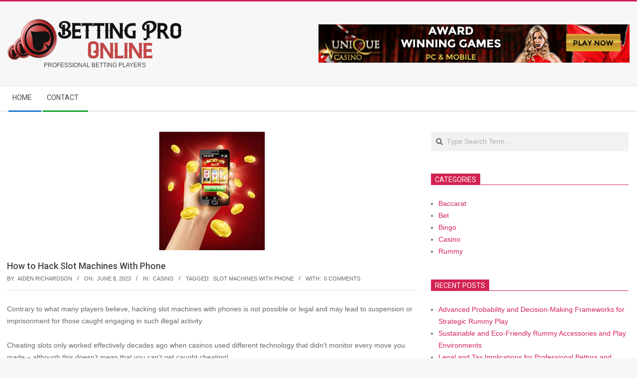

--- FILE ---
content_type: text/html; charset=UTF-8
request_url: https://bettingproonline.com/how-to-hack-slot-machines-with-phone/
body_size: 15334
content:
<!DOCTYPE html>
<html lang="en-US" class="no-js">

<head>
<meta charset="UTF-8" />
<meta name='robots' content='index, follow, max-image-preview:large, max-snippet:-1, max-video-preview:-1' />
	<style>img:is([sizes="auto" i], [sizes^="auto," i]) { contain-intrinsic-size: 3000px 1500px }</style>
	<meta name="viewport" content="width=device-width, initial-scale=1" />
<meta name="generator" content="Magazine Hoot 1.9.20" />

	<!-- This site is optimized with the Yoast SEO plugin v26.6 - https://yoast.com/wordpress/plugins/seo/ -->
	<title>How to Hack Slot Machines With Phone - Betting Pro Online</title>
	<link rel="canonical" href="https://bettingproonline.com/how-to-hack-slot-machines-with-phone/" />
	<meta property="og:locale" content="en_US" />
	<meta property="og:type" content="article" />
	<meta property="og:title" content="How to Hack Slot Machines With Phone - Betting Pro Online" />
	<meta property="og:description" content="Contrary to what many players believe, hacking slot machines with phones is not possible or legal and may lead to suspension or imprisonment for those caught engaging in such illegal activity. Cheating slots only worked effectively decades ago when casinos used different technology that didn&#8217;t monitor every move you madeRead More &rarr;" />
	<meta property="og:url" content="https://bettingproonline.com/how-to-hack-slot-machines-with-phone/" />
	<meta property="og:site_name" content="Betting Pro Online" />
	<meta property="article:published_time" content="2023-06-08T07:43:36+00:00" />
	<meta property="og:image" content="https://bettingproonline.com/wp-content/uploads/2023/05/Slot-Machines-With-Phone.jpg" />
	<meta property="og:image:width" content="212" />
	<meta property="og:image:height" content="238" />
	<meta property="og:image:type" content="image/jpeg" />
	<meta name="author" content="Aiden Richardson" />
	<meta name="twitter:card" content="summary_large_image" />
	<meta name="twitter:label1" content="Written by" />
	<meta name="twitter:data1" content="Aiden Richardson" />
	<meta name="twitter:label2" content="Est. reading time" />
	<meta name="twitter:data2" content="3 minutes" />
	<script type="application/ld+json" class="yoast-schema-graph">{"@context":"https://schema.org","@graph":[{"@type":"Article","@id":"https://bettingproonline.com/how-to-hack-slot-machines-with-phone/#article","isPartOf":{"@id":"https://bettingproonline.com/how-to-hack-slot-machines-with-phone/"},"author":{"name":"Aiden Richardson","@id":"https://bettingproonline.com/#/schema/person/17019fee11fb73bf1b4ccab262bef6c4"},"headline":"How to Hack Slot Machines With Phone","datePublished":"2023-06-08T07:43:36+00:00","mainEntityOfPage":{"@id":"https://bettingproonline.com/how-to-hack-slot-machines-with-phone/"},"wordCount":700,"commentCount":0,"publisher":{"@id":"https://bettingproonline.com/#organization"},"image":{"@id":"https://bettingproonline.com/how-to-hack-slot-machines-with-phone/#primaryimage"},"thumbnailUrl":"https://bettingproonline.com/wp-content/uploads/2023/05/Slot-Machines-With-Phone.jpg","keywords":["Slot Machines With Phone"],"articleSection":["Casino"],"inLanguage":"en-US","potentialAction":[{"@type":"CommentAction","name":"Comment","target":["https://bettingproonline.com/how-to-hack-slot-machines-with-phone/#respond"]}]},{"@type":"WebPage","@id":"https://bettingproonline.com/how-to-hack-slot-machines-with-phone/","url":"https://bettingproonline.com/how-to-hack-slot-machines-with-phone/","name":"How to Hack Slot Machines With Phone - Betting Pro Online","isPartOf":{"@id":"https://bettingproonline.com/#website"},"primaryImageOfPage":{"@id":"https://bettingproonline.com/how-to-hack-slot-machines-with-phone/#primaryimage"},"image":{"@id":"https://bettingproonline.com/how-to-hack-slot-machines-with-phone/#primaryimage"},"thumbnailUrl":"https://bettingproonline.com/wp-content/uploads/2023/05/Slot-Machines-With-Phone.jpg","datePublished":"2023-06-08T07:43:36+00:00","breadcrumb":{"@id":"https://bettingproonline.com/how-to-hack-slot-machines-with-phone/#breadcrumb"},"inLanguage":"en-US","potentialAction":[{"@type":"ReadAction","target":["https://bettingproonline.com/how-to-hack-slot-machines-with-phone/"]}]},{"@type":"ImageObject","inLanguage":"en-US","@id":"https://bettingproonline.com/how-to-hack-slot-machines-with-phone/#primaryimage","url":"https://bettingproonline.com/wp-content/uploads/2023/05/Slot-Machines-With-Phone.jpg","contentUrl":"https://bettingproonline.com/wp-content/uploads/2023/05/Slot-Machines-With-Phone.jpg","width":212,"height":238},{"@type":"BreadcrumbList","@id":"https://bettingproonline.com/how-to-hack-slot-machines-with-phone/#breadcrumb","itemListElement":[{"@type":"ListItem","position":1,"name":"Home","item":"https://bettingproonline.com/"},{"@type":"ListItem","position":2,"name":"How to Hack Slot Machines With Phone"}]},{"@type":"WebSite","@id":"https://bettingproonline.com/#website","url":"https://bettingproonline.com/","name":"Betting Pro Online","description":"Professional Betting Players","publisher":{"@id":"https://bettingproonline.com/#organization"},"potentialAction":[{"@type":"SearchAction","target":{"@type":"EntryPoint","urlTemplate":"https://bettingproonline.com/?s={search_term_string}"},"query-input":{"@type":"PropertyValueSpecification","valueRequired":true,"valueName":"search_term_string"}}],"inLanguage":"en-US"},{"@type":"Organization","@id":"https://bettingproonline.com/#organization","name":"Betting Pro Online","url":"https://bettingproonline.com/","logo":{"@type":"ImageObject","inLanguage":"en-US","@id":"https://bettingproonline.com/#/schema/logo/image/","url":"https://bettingproonline.com/wp-content/uploads/2021/11/betting-pro-online-logo-1.png","contentUrl":"https://bettingproonline.com/wp-content/uploads/2021/11/betting-pro-online-logo-1.png","width":350,"height":82,"caption":"Betting Pro Online"},"image":{"@id":"https://bettingproonline.com/#/schema/logo/image/"}},{"@type":"Person","@id":"https://bettingproonline.com/#/schema/person/17019fee11fb73bf1b4ccab262bef6c4","name":"Aiden Richardson","image":{"@type":"ImageObject","inLanguage":"en-US","@id":"https://bettingproonline.com/#/schema/person/image/","url":"https://secure.gravatar.com/avatar/2a7aa7eaf7f637fee19dc183c11e75449208583924594075224862c0dde02245?s=96&d=mm&r=g","contentUrl":"https://secure.gravatar.com/avatar/2a7aa7eaf7f637fee19dc183c11e75449208583924594075224862c0dde02245?s=96&d=mm&r=g","caption":"Aiden Richardson"},"sameAs":["https://bettingproonline.com"],"url":"https://bettingproonline.com/author/1/"}]}</script>
	<!-- / Yoast SEO plugin. -->


<link rel='dns-prefetch' href='//fonts.googleapis.com' />
<link rel="alternate" type="application/rss+xml" title="Betting Pro Online &raquo; Feed" href="https://bettingproonline.com/feed/" />
<link rel="alternate" type="application/rss+xml" title="Betting Pro Online &raquo; Comments Feed" href="https://bettingproonline.com/comments/feed/" />
<link rel="alternate" type="application/rss+xml" title="Betting Pro Online &raquo; How to Hack Slot Machines With Phone Comments Feed" href="https://bettingproonline.com/how-to-hack-slot-machines-with-phone/feed/" />
<link rel="pingback" href="https://bettingproonline.com/xmlrpc.php" />
<link rel="profile" href="https://gmpg.org/xfn/11" />
<link rel="preload" href="https://bettingproonline.com/wp-content/themes/magazine-hoot/hybrid/extend/css/webfonts/fa-solid-900.woff2" as="font" crossorigin="anonymous">
<link rel="preload" href="https://bettingproonline.com/wp-content/themes/magazine-hoot/hybrid/extend/css/webfonts/fa-regular-400.woff2" as="font" crossorigin="anonymous">
<link rel="preload" href="https://bettingproonline.com/wp-content/themes/magazine-hoot/hybrid/extend/css/webfonts/fa-brands-400.woff2" as="font" crossorigin="anonymous">
<script>
window._wpemojiSettings = {"baseUrl":"https:\/\/s.w.org\/images\/core\/emoji\/16.0.1\/72x72\/","ext":".png","svgUrl":"https:\/\/s.w.org\/images\/core\/emoji\/16.0.1\/svg\/","svgExt":".svg","source":{"concatemoji":"https:\/\/bettingproonline.com\/wp-includes\/js\/wp-emoji-release.min.js?ver=6.8.3"}};
/*! This file is auto-generated */
!function(s,n){var o,i,e;function c(e){try{var t={supportTests:e,timestamp:(new Date).valueOf()};sessionStorage.setItem(o,JSON.stringify(t))}catch(e){}}function p(e,t,n){e.clearRect(0,0,e.canvas.width,e.canvas.height),e.fillText(t,0,0);var t=new Uint32Array(e.getImageData(0,0,e.canvas.width,e.canvas.height).data),a=(e.clearRect(0,0,e.canvas.width,e.canvas.height),e.fillText(n,0,0),new Uint32Array(e.getImageData(0,0,e.canvas.width,e.canvas.height).data));return t.every(function(e,t){return e===a[t]})}function u(e,t){e.clearRect(0,0,e.canvas.width,e.canvas.height),e.fillText(t,0,0);for(var n=e.getImageData(16,16,1,1),a=0;a<n.data.length;a++)if(0!==n.data[a])return!1;return!0}function f(e,t,n,a){switch(t){case"flag":return n(e,"\ud83c\udff3\ufe0f\u200d\u26a7\ufe0f","\ud83c\udff3\ufe0f\u200b\u26a7\ufe0f")?!1:!n(e,"\ud83c\udde8\ud83c\uddf6","\ud83c\udde8\u200b\ud83c\uddf6")&&!n(e,"\ud83c\udff4\udb40\udc67\udb40\udc62\udb40\udc65\udb40\udc6e\udb40\udc67\udb40\udc7f","\ud83c\udff4\u200b\udb40\udc67\u200b\udb40\udc62\u200b\udb40\udc65\u200b\udb40\udc6e\u200b\udb40\udc67\u200b\udb40\udc7f");case"emoji":return!a(e,"\ud83e\udedf")}return!1}function g(e,t,n,a){var r="undefined"!=typeof WorkerGlobalScope&&self instanceof WorkerGlobalScope?new OffscreenCanvas(300,150):s.createElement("canvas"),o=r.getContext("2d",{willReadFrequently:!0}),i=(o.textBaseline="top",o.font="600 32px Arial",{});return e.forEach(function(e){i[e]=t(o,e,n,a)}),i}function t(e){var t=s.createElement("script");t.src=e,t.defer=!0,s.head.appendChild(t)}"undefined"!=typeof Promise&&(o="wpEmojiSettingsSupports",i=["flag","emoji"],n.supports={everything:!0,everythingExceptFlag:!0},e=new Promise(function(e){s.addEventListener("DOMContentLoaded",e,{once:!0})}),new Promise(function(t){var n=function(){try{var e=JSON.parse(sessionStorage.getItem(o));if("object"==typeof e&&"number"==typeof e.timestamp&&(new Date).valueOf()<e.timestamp+604800&&"object"==typeof e.supportTests)return e.supportTests}catch(e){}return null}();if(!n){if("undefined"!=typeof Worker&&"undefined"!=typeof OffscreenCanvas&&"undefined"!=typeof URL&&URL.createObjectURL&&"undefined"!=typeof Blob)try{var e="postMessage("+g.toString()+"("+[JSON.stringify(i),f.toString(),p.toString(),u.toString()].join(",")+"));",a=new Blob([e],{type:"text/javascript"}),r=new Worker(URL.createObjectURL(a),{name:"wpTestEmojiSupports"});return void(r.onmessage=function(e){c(n=e.data),r.terminate(),t(n)})}catch(e){}c(n=g(i,f,p,u))}t(n)}).then(function(e){for(var t in e)n.supports[t]=e[t],n.supports.everything=n.supports.everything&&n.supports[t],"flag"!==t&&(n.supports.everythingExceptFlag=n.supports.everythingExceptFlag&&n.supports[t]);n.supports.everythingExceptFlag=n.supports.everythingExceptFlag&&!n.supports.flag,n.DOMReady=!1,n.readyCallback=function(){n.DOMReady=!0}}).then(function(){return e}).then(function(){var e;n.supports.everything||(n.readyCallback(),(e=n.source||{}).concatemoji?t(e.concatemoji):e.wpemoji&&e.twemoji&&(t(e.twemoji),t(e.wpemoji)))}))}((window,document),window._wpemojiSettings);
</script>

<style id='wp-emoji-styles-inline-css'>

	img.wp-smiley, img.emoji {
		display: inline !important;
		border: none !important;
		box-shadow: none !important;
		height: 1em !important;
		width: 1em !important;
		margin: 0 0.07em !important;
		vertical-align: -0.1em !important;
		background: none !important;
		padding: 0 !important;
	}
</style>
<link rel='stylesheet' id='wp-block-library-css' href='https://bettingproonline.com/wp-includes/css/dist/block-library/style.min.css?ver=6.8.3' media='all' />
<style id='wp-block-library-theme-inline-css'>
.wp-block-audio :where(figcaption){color:#555;font-size:13px;text-align:center}.is-dark-theme .wp-block-audio :where(figcaption){color:#ffffffa6}.wp-block-audio{margin:0 0 1em}.wp-block-code{border:1px solid #ccc;border-radius:4px;font-family:Menlo,Consolas,monaco,monospace;padding:.8em 1em}.wp-block-embed :where(figcaption){color:#555;font-size:13px;text-align:center}.is-dark-theme .wp-block-embed :where(figcaption){color:#ffffffa6}.wp-block-embed{margin:0 0 1em}.blocks-gallery-caption{color:#555;font-size:13px;text-align:center}.is-dark-theme .blocks-gallery-caption{color:#ffffffa6}:root :where(.wp-block-image figcaption){color:#555;font-size:13px;text-align:center}.is-dark-theme :root :where(.wp-block-image figcaption){color:#ffffffa6}.wp-block-image{margin:0 0 1em}.wp-block-pullquote{border-bottom:4px solid;border-top:4px solid;color:currentColor;margin-bottom:1.75em}.wp-block-pullquote cite,.wp-block-pullquote footer,.wp-block-pullquote__citation{color:currentColor;font-size:.8125em;font-style:normal;text-transform:uppercase}.wp-block-quote{border-left:.25em solid;margin:0 0 1.75em;padding-left:1em}.wp-block-quote cite,.wp-block-quote footer{color:currentColor;font-size:.8125em;font-style:normal;position:relative}.wp-block-quote:where(.has-text-align-right){border-left:none;border-right:.25em solid;padding-left:0;padding-right:1em}.wp-block-quote:where(.has-text-align-center){border:none;padding-left:0}.wp-block-quote.is-large,.wp-block-quote.is-style-large,.wp-block-quote:where(.is-style-plain){border:none}.wp-block-search .wp-block-search__label{font-weight:700}.wp-block-search__button{border:1px solid #ccc;padding:.375em .625em}:where(.wp-block-group.has-background){padding:1.25em 2.375em}.wp-block-separator.has-css-opacity{opacity:.4}.wp-block-separator{border:none;border-bottom:2px solid;margin-left:auto;margin-right:auto}.wp-block-separator.has-alpha-channel-opacity{opacity:1}.wp-block-separator:not(.is-style-wide):not(.is-style-dots){width:100px}.wp-block-separator.has-background:not(.is-style-dots){border-bottom:none;height:1px}.wp-block-separator.has-background:not(.is-style-wide):not(.is-style-dots){height:2px}.wp-block-table{margin:0 0 1em}.wp-block-table td,.wp-block-table th{word-break:normal}.wp-block-table :where(figcaption){color:#555;font-size:13px;text-align:center}.is-dark-theme .wp-block-table :where(figcaption){color:#ffffffa6}.wp-block-video :where(figcaption){color:#555;font-size:13px;text-align:center}.is-dark-theme .wp-block-video :where(figcaption){color:#ffffffa6}.wp-block-video{margin:0 0 1em}:root :where(.wp-block-template-part.has-background){margin-bottom:0;margin-top:0;padding:1.25em 2.375em}
</style>
<style id='classic-theme-styles-inline-css'>
/*! This file is auto-generated */
.wp-block-button__link{color:#fff;background-color:#32373c;border-radius:9999px;box-shadow:none;text-decoration:none;padding:calc(.667em + 2px) calc(1.333em + 2px);font-size:1.125em}.wp-block-file__button{background:#32373c;color:#fff;text-decoration:none}
</style>
<style id='global-styles-inline-css'>
:root{--wp--preset--aspect-ratio--square: 1;--wp--preset--aspect-ratio--4-3: 4/3;--wp--preset--aspect-ratio--3-4: 3/4;--wp--preset--aspect-ratio--3-2: 3/2;--wp--preset--aspect-ratio--2-3: 2/3;--wp--preset--aspect-ratio--16-9: 16/9;--wp--preset--aspect-ratio--9-16: 9/16;--wp--preset--color--black: #000000;--wp--preset--color--cyan-bluish-gray: #abb8c3;--wp--preset--color--white: #ffffff;--wp--preset--color--pale-pink: #f78da7;--wp--preset--color--vivid-red: #cf2e2e;--wp--preset--color--luminous-vivid-orange: #ff6900;--wp--preset--color--luminous-vivid-amber: #fcb900;--wp--preset--color--light-green-cyan: #7bdcb5;--wp--preset--color--vivid-green-cyan: #00d084;--wp--preset--color--pale-cyan-blue: #8ed1fc;--wp--preset--color--vivid-cyan-blue: #0693e3;--wp--preset--color--vivid-purple: #9b51e0;--wp--preset--color--accent: #d22254;--wp--preset--color--accent-font: #ffffff;--wp--preset--gradient--vivid-cyan-blue-to-vivid-purple: linear-gradient(135deg,rgba(6,147,227,1) 0%,rgb(155,81,224) 100%);--wp--preset--gradient--light-green-cyan-to-vivid-green-cyan: linear-gradient(135deg,rgb(122,220,180) 0%,rgb(0,208,130) 100%);--wp--preset--gradient--luminous-vivid-amber-to-luminous-vivid-orange: linear-gradient(135deg,rgba(252,185,0,1) 0%,rgba(255,105,0,1) 100%);--wp--preset--gradient--luminous-vivid-orange-to-vivid-red: linear-gradient(135deg,rgba(255,105,0,1) 0%,rgb(207,46,46) 100%);--wp--preset--gradient--very-light-gray-to-cyan-bluish-gray: linear-gradient(135deg,rgb(238,238,238) 0%,rgb(169,184,195) 100%);--wp--preset--gradient--cool-to-warm-spectrum: linear-gradient(135deg,rgb(74,234,220) 0%,rgb(151,120,209) 20%,rgb(207,42,186) 40%,rgb(238,44,130) 60%,rgb(251,105,98) 80%,rgb(254,248,76) 100%);--wp--preset--gradient--blush-light-purple: linear-gradient(135deg,rgb(255,206,236) 0%,rgb(152,150,240) 100%);--wp--preset--gradient--blush-bordeaux: linear-gradient(135deg,rgb(254,205,165) 0%,rgb(254,45,45) 50%,rgb(107,0,62) 100%);--wp--preset--gradient--luminous-dusk: linear-gradient(135deg,rgb(255,203,112) 0%,rgb(199,81,192) 50%,rgb(65,88,208) 100%);--wp--preset--gradient--pale-ocean: linear-gradient(135deg,rgb(255,245,203) 0%,rgb(182,227,212) 50%,rgb(51,167,181) 100%);--wp--preset--gradient--electric-grass: linear-gradient(135deg,rgb(202,248,128) 0%,rgb(113,206,126) 100%);--wp--preset--gradient--midnight: linear-gradient(135deg,rgb(2,3,129) 0%,rgb(40,116,252) 100%);--wp--preset--font-size--small: 13px;--wp--preset--font-size--medium: 20px;--wp--preset--font-size--large: 36px;--wp--preset--font-size--x-large: 42px;--wp--preset--spacing--20: 0.44rem;--wp--preset--spacing--30: 0.67rem;--wp--preset--spacing--40: 1rem;--wp--preset--spacing--50: 1.5rem;--wp--preset--spacing--60: 2.25rem;--wp--preset--spacing--70: 3.38rem;--wp--preset--spacing--80: 5.06rem;--wp--preset--shadow--natural: 6px 6px 9px rgba(0, 0, 0, 0.2);--wp--preset--shadow--deep: 12px 12px 50px rgba(0, 0, 0, 0.4);--wp--preset--shadow--sharp: 6px 6px 0px rgba(0, 0, 0, 0.2);--wp--preset--shadow--outlined: 6px 6px 0px -3px rgba(255, 255, 255, 1), 6px 6px rgba(0, 0, 0, 1);--wp--preset--shadow--crisp: 6px 6px 0px rgba(0, 0, 0, 1);}:where(.is-layout-flex){gap: 0.5em;}:where(.is-layout-grid){gap: 0.5em;}body .is-layout-flex{display: flex;}.is-layout-flex{flex-wrap: wrap;align-items: center;}.is-layout-flex > :is(*, div){margin: 0;}body .is-layout-grid{display: grid;}.is-layout-grid > :is(*, div){margin: 0;}:where(.wp-block-columns.is-layout-flex){gap: 2em;}:where(.wp-block-columns.is-layout-grid){gap: 2em;}:where(.wp-block-post-template.is-layout-flex){gap: 1.25em;}:where(.wp-block-post-template.is-layout-grid){gap: 1.25em;}.has-black-color{color: var(--wp--preset--color--black) !important;}.has-cyan-bluish-gray-color{color: var(--wp--preset--color--cyan-bluish-gray) !important;}.has-white-color{color: var(--wp--preset--color--white) !important;}.has-pale-pink-color{color: var(--wp--preset--color--pale-pink) !important;}.has-vivid-red-color{color: var(--wp--preset--color--vivid-red) !important;}.has-luminous-vivid-orange-color{color: var(--wp--preset--color--luminous-vivid-orange) !important;}.has-luminous-vivid-amber-color{color: var(--wp--preset--color--luminous-vivid-amber) !important;}.has-light-green-cyan-color{color: var(--wp--preset--color--light-green-cyan) !important;}.has-vivid-green-cyan-color{color: var(--wp--preset--color--vivid-green-cyan) !important;}.has-pale-cyan-blue-color{color: var(--wp--preset--color--pale-cyan-blue) !important;}.has-vivid-cyan-blue-color{color: var(--wp--preset--color--vivid-cyan-blue) !important;}.has-vivid-purple-color{color: var(--wp--preset--color--vivid-purple) !important;}.has-black-background-color{background-color: var(--wp--preset--color--black) !important;}.has-cyan-bluish-gray-background-color{background-color: var(--wp--preset--color--cyan-bluish-gray) !important;}.has-white-background-color{background-color: var(--wp--preset--color--white) !important;}.has-pale-pink-background-color{background-color: var(--wp--preset--color--pale-pink) !important;}.has-vivid-red-background-color{background-color: var(--wp--preset--color--vivid-red) !important;}.has-luminous-vivid-orange-background-color{background-color: var(--wp--preset--color--luminous-vivid-orange) !important;}.has-luminous-vivid-amber-background-color{background-color: var(--wp--preset--color--luminous-vivid-amber) !important;}.has-light-green-cyan-background-color{background-color: var(--wp--preset--color--light-green-cyan) !important;}.has-vivid-green-cyan-background-color{background-color: var(--wp--preset--color--vivid-green-cyan) !important;}.has-pale-cyan-blue-background-color{background-color: var(--wp--preset--color--pale-cyan-blue) !important;}.has-vivid-cyan-blue-background-color{background-color: var(--wp--preset--color--vivid-cyan-blue) !important;}.has-vivid-purple-background-color{background-color: var(--wp--preset--color--vivid-purple) !important;}.has-black-border-color{border-color: var(--wp--preset--color--black) !important;}.has-cyan-bluish-gray-border-color{border-color: var(--wp--preset--color--cyan-bluish-gray) !important;}.has-white-border-color{border-color: var(--wp--preset--color--white) !important;}.has-pale-pink-border-color{border-color: var(--wp--preset--color--pale-pink) !important;}.has-vivid-red-border-color{border-color: var(--wp--preset--color--vivid-red) !important;}.has-luminous-vivid-orange-border-color{border-color: var(--wp--preset--color--luminous-vivid-orange) !important;}.has-luminous-vivid-amber-border-color{border-color: var(--wp--preset--color--luminous-vivid-amber) !important;}.has-light-green-cyan-border-color{border-color: var(--wp--preset--color--light-green-cyan) !important;}.has-vivid-green-cyan-border-color{border-color: var(--wp--preset--color--vivid-green-cyan) !important;}.has-pale-cyan-blue-border-color{border-color: var(--wp--preset--color--pale-cyan-blue) !important;}.has-vivid-cyan-blue-border-color{border-color: var(--wp--preset--color--vivid-cyan-blue) !important;}.has-vivid-purple-border-color{border-color: var(--wp--preset--color--vivid-purple) !important;}.has-vivid-cyan-blue-to-vivid-purple-gradient-background{background: var(--wp--preset--gradient--vivid-cyan-blue-to-vivid-purple) !important;}.has-light-green-cyan-to-vivid-green-cyan-gradient-background{background: var(--wp--preset--gradient--light-green-cyan-to-vivid-green-cyan) !important;}.has-luminous-vivid-amber-to-luminous-vivid-orange-gradient-background{background: var(--wp--preset--gradient--luminous-vivid-amber-to-luminous-vivid-orange) !important;}.has-luminous-vivid-orange-to-vivid-red-gradient-background{background: var(--wp--preset--gradient--luminous-vivid-orange-to-vivid-red) !important;}.has-very-light-gray-to-cyan-bluish-gray-gradient-background{background: var(--wp--preset--gradient--very-light-gray-to-cyan-bluish-gray) !important;}.has-cool-to-warm-spectrum-gradient-background{background: var(--wp--preset--gradient--cool-to-warm-spectrum) !important;}.has-blush-light-purple-gradient-background{background: var(--wp--preset--gradient--blush-light-purple) !important;}.has-blush-bordeaux-gradient-background{background: var(--wp--preset--gradient--blush-bordeaux) !important;}.has-luminous-dusk-gradient-background{background: var(--wp--preset--gradient--luminous-dusk) !important;}.has-pale-ocean-gradient-background{background: var(--wp--preset--gradient--pale-ocean) !important;}.has-electric-grass-gradient-background{background: var(--wp--preset--gradient--electric-grass) !important;}.has-midnight-gradient-background{background: var(--wp--preset--gradient--midnight) !important;}.has-small-font-size{font-size: var(--wp--preset--font-size--small) !important;}.has-medium-font-size{font-size: var(--wp--preset--font-size--medium) !important;}.has-large-font-size{font-size: var(--wp--preset--font-size--large) !important;}.has-x-large-font-size{font-size: var(--wp--preset--font-size--x-large) !important;}
:where(.wp-block-post-template.is-layout-flex){gap: 1.25em;}:where(.wp-block-post-template.is-layout-grid){gap: 1.25em;}
:where(.wp-block-columns.is-layout-flex){gap: 2em;}:where(.wp-block-columns.is-layout-grid){gap: 2em;}
:root :where(.wp-block-pullquote){font-size: 1.5em;line-height: 1.6;}
</style>
<link rel='stylesheet' id='contact-form-7-css' href='https://bettingproonline.com/wp-content/plugins/contact-form-7/includes/css/styles.css?ver=6.1.4' media='all' />
<link rel='stylesheet' id='wpos-slick-style-css' href='https://bettingproonline.com/wp-content/plugins/wp-responsive-recent-post-slider/assets/css/slick.css?ver=3.7.1' media='all' />
<link rel='stylesheet' id='wppsac-public-style-css' href='https://bettingproonline.com/wp-content/plugins/wp-responsive-recent-post-slider/assets/css/recent-post-style.css?ver=3.7.1' media='all' />
<link rel='stylesheet' id='ez-toc-css' href='https://bettingproonline.com/wp-content/plugins/easy-table-of-contents/assets/css/screen.min.css?ver=2.0.79.2' media='all' />
<style id='ez-toc-inline-css'>
div#ez-toc-container .ez-toc-title {font-size: 120%;}div#ez-toc-container .ez-toc-title {font-weight: 500;}div#ez-toc-container ul li , div#ez-toc-container ul li a {font-size: 95%;}div#ez-toc-container ul li , div#ez-toc-container ul li a {font-weight: 500;}div#ez-toc-container nav ul ul li {font-size: 90%;}.ez-toc-box-title {font-weight: bold; margin-bottom: 10px; text-align: center; text-transform: uppercase; letter-spacing: 1px; color: #666; padding-bottom: 5px;position:absolute;top:-4%;left:5%;background-color: inherit;transition: top 0.3s ease;}.ez-toc-box-title.toc-closed {top:-25%;}
.ez-toc-container-direction {direction: ltr;}.ez-toc-counter ul{counter-reset: item ;}.ez-toc-counter nav ul li a::before {content: counters(item, '.', decimal) '. ';display: inline-block;counter-increment: item;flex-grow: 0;flex-shrink: 0;margin-right: .2em; float: left; }.ez-toc-widget-direction {direction: ltr;}.ez-toc-widget-container ul{counter-reset: item ;}.ez-toc-widget-container nav ul li a::before {content: counters(item, '.', decimal) '. ';display: inline-block;counter-increment: item;flex-grow: 0;flex-shrink: 0;margin-right: .2em; float: left; }
</style>
<link rel='stylesheet' id='maghoot-google-fonts-css' href='//fonts.googleapis.com/css?family=Roboto%3A400%2C500%2C700%7COswald%3A400%7COpen%2BSans%3A300%2C400%2C400i%2C500%2C600%2C700%2C700i%2C800&#038;subset=latin' media='all' />
<link rel='stylesheet' id='hybrid-gallery-css' href='https://bettingproonline.com/wp-content/themes/magazine-hoot/hybrid/css/gallery.min.css?ver=4.0.0' media='all' />
<link rel='stylesheet' id='font-awesome-css' href='https://bettingproonline.com/wp-content/themes/magazine-hoot/hybrid/extend/css/font-awesome.css?ver=5.0.10' media='all' />
<link rel='stylesheet' id='recent-posts-widget-with-thumbnails-public-style-css' href='https://bettingproonline.com/wp-content/plugins/recent-posts-widget-with-thumbnails/public.css?ver=7.1.1' media='all' />
<link rel='stylesheet' id='hybridextend-style-css' href='https://bettingproonline.com/wp-content/themes/magazine-hoot/style.css?ver=1.9.20' media='all' />
<link rel='stylesheet' id='maghoot-wpblocks-css' href='https://bettingproonline.com/wp-content/themes/magazine-hoot/include/blocks/wpblocks.css?ver=1.9.20' media='all' />
<style id='maghoot-wpblocks-inline-css'>
.hgrid {
	max-width: 1380px;
} 
a,.widget .view-all a:hover {
	color: #d22254;
} 
a:hover {
	color: #9d193f;
} 
.accent-typo,.cat-label {
	background: #d22254;
	color: #ffffff;
} 
.cat-typo-4 {
	background: #2279d2;
	color: #ffffff;
	border-color: #2279d2;
} 
.cat-typo-2 {
	background: #1aa331;
	color: #ffffff;
	border-color: #1aa331;
} 
.cat-typo-5 {
	background: #f7b528;
	color: #ffffff;
	border-color: #f7b528;
} 
.cat-typo-3 {
	background: #21bad5;
	color: #ffffff;
	border-color: #21bad5;
} 
.cat-typo-6 {
	background: #ee559d;
	color: #ffffff;
	border-color: #ee559d;
} 
.invert-typo {
	color: #ffffff;
} 
.enforce-typo {
	background: #ffffff;
} 
input[type="submit"], #submit, .button {
	background: #d22254;
	color: #ffffff;
} 
input[type="submit"]:hover, #submit:hover, .button:hover, input[type="submit"]:focus, #submit:focus, .button:focus {
	background: #9d193f;
	color: #ffffff;
} 
h1, h2, h3, h4, h5, h6, .title, .titlefont {
	text-transform: none;
} 
body {
	background-color: #f7f7f7;
	border-color: #d22254;
} 
#topbar, #main.main, #header-supplementary,.sub-footer {
	background: #ffffff;
} 
#site-title {
	text-transform: uppercase;
} 
.site-logo-with-icon #site-title i {
	font-size: 50px;
} 
.site-logo-mixed-image img {
	max-width: 200px;
} 
.site-title-line b, .site-title-line em, .site-title-line strong {
	color: #d22254;
} 
.menu-items > li.current-menu-item:not(.nohighlight) > a, .menu-items > li.current-menu-ancestor > a, .menu-items > li:hover > a,.sf-menu ul li:hover > a, .sf-menu ul li.current-menu-ancestor > a, .sf-menu ul li.current-menu-item:not(.nohighlight) > a {
	color: #d22254;
} 
.menu-highlight > li:nth-of-type(1) {
	color: #2279d2;
	border-color: #2279d2;
} 
.menu-highlight > li:nth-of-type(2) {
	color: #1aa331;
	border-color: #1aa331;
} 
.entry-footer .entry-byline {
	color: #d22254;
} 
.more-link {
	border-color: #d22254;
	color: #d22254;
} 
.more-link a {
	background: #d22254;
	color: #ffffff;
} 
.more-link a:hover {
	background: #9d193f;
	color: #ffffff;
} 
.lSSlideOuter .lSPager.lSpg > li:hover a, .lSSlideOuter .lSPager.lSpg > li.active a {
	background-color: #d22254;
} 
.frontpage-area.module-bg-accent {
	background-color: #d22254;
} 
.widget-title > span.accent-typo {
	border-color: #d22254;
} 
.content-block-style3 .content-block-icon {
	background: #ffffff;
} 
.content-block-icon i {
	color: #d22254;
} 
.icon-style-circle, .icon-style-square {
	border-color: #d22254;
} 
.content-block-column .more-link a {
	color: #d22254;
} 
.content-block-column .more-link a:hover {
	color: #ffffff;
} 
#infinite-handle span,.lrm-form a.button, .lrm-form button, .lrm-form button[type=submit], .lrm-form #buddypress input[type=submit], .lrm-form input[type=submit] {
	background: #d22254;
	color: #ffffff;
} 
.woocommerce nav.woocommerce-pagination ul li a:focus, .woocommerce nav.woocommerce-pagination ul li a:hover {
	color: #9d193f;
} 
:root .has-accent-color,.is-style-outline>.wp-block-button__link:not(.has-text-color), .wp-block-button__link.is-style-outline:not(.has-text-color) {
	color: #d22254;
} 
:root .has-accent-background-color,.wp-block-button__link {
	background: #d22254;
} 
:root .has-accent-font-color,.wp-block-button__link {
	color: #ffffff;
} 
:root .has-accent-font-background-color {
	background: #ffffff;
}
</style>
<script src="https://bettingproonline.com/wp-includes/js/jquery/jquery.min.js?ver=3.7.1" id="jquery-core-js"></script>
<script src="https://bettingproonline.com/wp-includes/js/jquery/jquery-migrate.min.js?ver=3.4.1" id="jquery-migrate-js"></script>
<script src="https://bettingproonline.com/wp-content/themes/magazine-hoot/js/modernizr.custom.js?ver=2.8.3" id="maghoot-modernizr-js"></script>
<link rel="https://api.w.org/" href="https://bettingproonline.com/wp-json/" /><link rel="alternate" title="JSON" type="application/json" href="https://bettingproonline.com/wp-json/wp/v2/posts/300" /><meta name="generator" content="WordPress 6.8.3" />
<link rel='shortlink' href='https://bettingproonline.com/?p=300' />
<link rel="alternate" title="oEmbed (JSON)" type="application/json+oembed" href="https://bettingproonline.com/wp-json/oembed/1.0/embed?url=https%3A%2F%2Fbettingproonline.com%2Fhow-to-hack-slot-machines-with-phone%2F" />
<link rel="alternate" title="oEmbed (XML)" type="text/xml+oembed" href="https://bettingproonline.com/wp-json/oembed/1.0/embed?url=https%3A%2F%2Fbettingproonline.com%2Fhow-to-hack-slot-machines-with-phone%2F&#038;format=xml" />
<!-- MagenetMonetization V: 1.0.29.3--><!-- MagenetMonetization 1 --><!-- MagenetMonetization 1.1 --><link rel="icon" href="https://bettingproonline.com/wp-content/uploads/2021/11/cropped-betting-pro-online-fav-32x32.png" sizes="32x32" />
<link rel="icon" href="https://bettingproonline.com/wp-content/uploads/2021/11/cropped-betting-pro-online-fav-192x192.png" sizes="192x192" />
<link rel="apple-touch-icon" href="https://bettingproonline.com/wp-content/uploads/2021/11/cropped-betting-pro-online-fav-180x180.png" />
<meta name="msapplication-TileImage" content="https://bettingproonline.com/wp-content/uploads/2021/11/cropped-betting-pro-online-fav-270x270.png" />
</head>

<body data-rsssl=1 class="wordpress ltr en en-us parent-theme y2025 m12 d20 h03 saturday logged-out wp-custom-logo singular singular-post singular-post-300 post-template-default maghoot" dir="ltr" itemscope="itemscope" itemtype="https://schema.org/Blog">

	
	<a href="#main" class="screen-reader-text">Skip to content</a>

	
	<div id="page-wrapper" class=" site-stretch page-wrapper sitewrap-wide-right sidebarsN sidebars1 maghoot-cf7-style maghoot-mapp-style maghoot-jetpack-style">

		
		<header id="header" class="site-header header-layout-primary-widget-area header-layout-secondary-bottom tablemenu" role="banner" itemscope="itemscope" itemtype="https://schema.org/WPHeader">

			
			<div id="header-primary" class=" header-part header-primary-widget-area">
				<div class="hgrid">
					<div class="table hgrid-span-12">
							<div id="branding" class="site-branding branding table-cell-mid">
		<div id="site-logo" class="site-logo-image">
			<div id="site-logo-image" ><div id="site-title" class="site-title" itemprop="headline"><a href="https://bettingproonline.com/" class="custom-logo-link" rel="home"><img width="350" height="82" src="https://bettingproonline.com/wp-content/uploads/2021/11/betting-pro-online-logo-1.png" class="custom-logo" alt="Betting Pro Online" decoding="async" srcset="https://bettingproonline.com/wp-content/uploads/2021/11/betting-pro-online-logo-1.png 350w, https://bettingproonline.com/wp-content/uploads/2021/11/betting-pro-online-logo-1-300x70.png 300w" sizes="(max-width: 350px) 100vw, 350px" /></a></div></div><h2 class="site-description" id="site-description" itemprop="description">Professional Betting Players</h2>		</div>
	</div><!-- #branding -->
	<div id="header-aside" class=" header-aside table-cell-mid  header-aside-widget-area"><!-- MagenetMonetization 4 -->	<div class="header-sidebar  inline-nav hgrid-stretch">
				<aside id="sidebar-header-sidebar" class="sidebar sidebar-header-sidebar" role="complementary" itemscope="itemscope" itemtype="https://schema.org/WPSideBar">
			<!-- MagenetMonetization 5 --><section id="media_image-2" class="widget widget_media_image"><a href="http://jdsfhksdfhisuddubai.com"><img width="728" height="90" src="https://bettingproonline.com/wp-content/uploads/2021/11/uniquecasino-080316-1-EN-728x90-1.gif" class="image wp-image-94  attachment-full size-full" alt="" style="max-width: 100%; height: auto;" decoding="async" fetchpriority="high" /></a></section>		</aside>
			</div>
	</div>					</div>
				</div>
			</div>

					<div id="header-supplementary" class=" header-part header-supplementary-bottom header-supplementary-left  menu-side-none">
			<div class="hgrid">
				<div class="hgrid-span-12">
					<div class="menu-nav-box">	<div class="screen-reader-text">Secondary Navigation Menu</div>
	<nav id="menu-secondary" class="menu menu-secondary nav-menu mobilemenu-fixed mobilesubmenu-click" role="navigation" itemscope="itemscope" itemtype="https://schema.org/SiteNavigationElement">
		<a class="menu-toggle" href="#"><span class="menu-toggle-text">Menu</span><i class="fas fa-bars"></i></a>

		<ul id="menu-secondary-items" class="menu-items sf-menu menu menu-highlight"><li id="menu-item-102" class="menu-item menu-item-type-custom menu-item-object-custom menu-item-home menu-item-102"><a href="https://bettingproonline.com/"><span class="menu-title">Home</span></a></li>
<li id="menu-item-103" class="menu-item menu-item-type-post_type menu-item-object-page menu-item-103"><a href="https://bettingproonline.com/contact/"><span class="menu-title">Contact</span></a></li>
</ul>
	</nav><!-- #menu-secondary -->
	</div>				</div>
			</div>
		</div>
		
		</header><!-- #header -->

		<!-- MagenetMonetization 4 -->
		<div id="main" class=" main">
			

<div class="hgrid main-content-grid">

	
	<main id="content" class="content  hgrid-span-8 has-sidebar layout-wide-right " role="main">

		<div itemprop="image" itemscope itemtype="https://schema.org/ImageObject" class="entry-featured-img-wrap"><meta itemprop="url" content="https://bettingproonline.com/wp-content/uploads/2023/05/Slot-Machines-With-Phone.jpg"><meta itemprop="width" content="212"><meta itemprop="height" content="238"><img width="212" height="238" src="https://bettingproonline.com/wp-content/uploads/2023/05/Slot-Machines-With-Phone.jpg" class="attachment-hoot-wide  entry-content-featured-img wp-post-image" alt="" itemscope="" decoding="async" itemprop="image" /></div>
				<div id="loop-meta" class=" loop-meta-wrap pageheader-bg-default">
					<div class="hgrid">

						<div class=" loop-meta  hgrid-span-12" itemscope="itemscope" itemtype="https://schema.org/WebPageElement">
							<div class="entry-header">

																<h1 class=" loop-title entry-title" itemprop="headline">How to Hack Slot Machines With Phone</h1>

								<div class=" loop-description" itemprop="text"><div class="entry-byline"> <div class="entry-byline-block entry-byline-author"> <span class="entry-byline-label">By:</span> <span class="entry-author" itemprop="author" itemscope="itemscope" itemtype="https://schema.org/Person"><a href="https://bettingproonline.com/author/1/" title="Posts by Aiden Richardson" rel="author" class="url fn n" itemprop="url"><span itemprop="name">Aiden Richardson</span></a></span> </div> <div class="entry-byline-block entry-byline-date"> <span class="entry-byline-label">On:</span> <time class="entry-published updated" datetime="2023-06-08T07:43:36+00:00" itemprop="datePublished" title="Thursday, June 8, 2023, 7:43 am">June 8, 2023</time> </div> <div class="entry-byline-block entry-byline-cats"> <span class="entry-byline-label">In:</span> <a href="https://bettingproonline.com/category/casino/" rel="category tag">Casino</a> </div> <div class="entry-byline-block entry-byline-tags"> <span class="entry-byline-label">Tagged:</span> <a href="https://bettingproonline.com/tag/slot-machines-with-phone/" rel="tag">Slot Machines With Phone</a> </div> <div class="entry-byline-block entry-byline-comments"> <span class="entry-byline-label">With:</span> <a href="https://bettingproonline.com/how-to-hack-slot-machines-with-phone/#respond" class="comments-link" itemprop="discussionURL">0 Comments</a> </div><span class="entry-publisher" itemprop="publisher" itemscope="itemscope" itemtype="https://schema.org/Organization"><meta itemprop="name" content="Betting Pro Online"><span itemprop="logo" itemscope itemtype="https://schema.org/ImageObject"><meta itemprop="url" content="https://bettingproonline.com/wp-content/uploads/2021/11/betting-pro-online-logo-1.png"><meta itemprop="width" content="350"><meta itemprop="height" content="82"></span></span></div><!-- .entry-byline --></div><!-- .loop-description -->
							</div><!-- .entry-header -->
						</div><!-- .loop-meta -->

					</div>
				</div>

			
			<div id="content-wrap">

				
	<article id="post-300" class="entry author-joby post-300 post type-post status-publish format-standard has-post-thumbnail category-casino tag-slot-machines-with-phone" itemscope="itemscope" itemtype="https://schema.org/BlogPosting" itemprop="blogPost">

		<div class="entry-content" itemprop="articleBody">

			<div class="entry-the-content">
				
<p>Contrary to what many players believe, hacking slot machines with phones is not possible or legal and may lead to suspension or imprisonment for those caught engaging in such illegal activity.</p>



<p>Cheating slots only worked effectively decades ago when casinos used different technology that didn&#8217;t monitor every move you made &#8211; although this doesn&#8217;t mean that you can&#8217;t get caught cheating!</p>



<div id="ez-toc-container" class="ez-toc-v2_0_79_2 counter-hierarchy ez-toc-counter ez-toc-grey ez-toc-container-direction">
<div class="ez-toc-title-container">
<p class="ez-toc-title" style="cursor:inherit">Table of Contents</p>
<span class="ez-toc-title-toggle"><a href="#" class="ez-toc-pull-right ez-toc-btn ez-toc-btn-xs ez-toc-btn-default ez-toc-toggle" aria-label="Toggle Table of Content"><span class="ez-toc-js-icon-con"><span class=""><span class="eztoc-hide" style="display:none;">Toggle</span><span class="ez-toc-icon-toggle-span"><svg style="fill: #999;color:#999" xmlns="http://www.w3.org/2000/svg" class="list-377408" width="20px" height="20px" viewBox="0 0 24 24" fill="none"><path d="M6 6H4v2h2V6zm14 0H8v2h12V6zM4 11h2v2H4v-2zm16 0H8v2h12v-2zM4 16h2v2H4v-2zm16 0H8v2h12v-2z" fill="currentColor"></path></svg><svg style="fill: #999;color:#999" class="arrow-unsorted-368013" xmlns="http://www.w3.org/2000/svg" width="10px" height="10px" viewBox="0 0 24 24" version="1.2" baseProfile="tiny"><path d="M18.2 9.3l-6.2-6.3-6.2 6.3c-.2.2-.3.4-.3.7s.1.5.3.7c.2.2.4.3.7.3h11c.3 0 .5-.1.7-.3.2-.2.3-.5.3-.7s-.1-.5-.3-.7zM5.8 14.7l6.2 6.3 6.2-6.3c.2-.2.3-.5.3-.7s-.1-.5-.3-.7c-.2-.2-.4-.3-.7-.3h-11c-.3 0-.5.1-.7.3-.2.2-.3.5-.3.7s.1.5.3.7z"/></svg></span></span></span></a></span></div>
<nav><ul class='ez-toc-list ez-toc-list-level-1 ' ><li class='ez-toc-page-1 ez-toc-heading-level-2'><a class="ez-toc-link ez-toc-heading-1" href="#Random_number_generator" >Random number generator</a></li><li class='ez-toc-page-1 ez-toc-heading-level-2'><a class="ez-toc-link ez-toc-heading-2" href="#Payback_percentage" >Payback percentage</a></li><li class='ez-toc-page-1 ez-toc-heading-level-2'><a class="ez-toc-link ez-toc-heading-3" href="#Bonus_rounds" >Bonus rounds</a></li><li class='ez-toc-page-1 ez-toc-heading-level-2'><a class="ez-toc-link ez-toc-heading-4" href="#Regulations" >Regulations</a></li></ul></nav></div>
<h2 class="wp-block-heading"><span class="ez-toc-section" id="Random_number_generator"></span>Random number generator<span class="ez-toc-section-end"></span></h2>



<p>Modern slot machines utilize a random number generator (PRNG) to produce unpredictable results, safeguarded by complex encryption and stream cipher systems designed to prevent hackers from decoding the algorithm. An experienced programmer familiar with their operations may still find ways to break through these defenses to gain an advantage and exploit exploitable loopholes in code for hacks.</p>



<p>One of the most widely-used slot machine hacks involves using fake coins. While this trick won&#8217;t work online casinos, it does work effectively in land-based casinos where modern machines verify individual coins using scanning. When used properly, a fake can easily fool this verification system and become successful at winning big!</p>



<p>Another hack involves anticipating when the RNG cycle will change, which can be accomplished using a smartphone and app that calculates odds for favorable seeds. Criminals then time their button press according to this signal or notification from the app &#8211; though this might not work in casinos but could increase your odds of winning big jackpots!</p>



<h2 class="wp-block-heading"><span class="ez-toc-section" id="Payback_percentage"></span>Payback percentage<span class="ez-toc-section-end"></span></h2>



<p>Cheating slot machines has long been an attempt at manipulation, with people seeking out new techniques for doing it. Most methods relying on outdated technology don&#8217;t work; but some strategies have proven successful &#8211; some use magnets or strings to trigger coin hoppers while others utilize switches in payout switches &#8211; though many methods used could potentially be illegal and may get you into legal issues with casinos.</p>



<p>Modern slots utilize cutting-edge technology, and depend on random number generators (RNG) for their results. A computer programmer named Ronald Dale Harris discovered he could manipulate this system and rig games in his favor during the 1990s; however, he was eventually caught and jailed. More recently in 2014, Russian national Murat Bliev managed to use mobile hacking technology to predict an RNG cycle and win money at a casino near St Louis using his RNG cycle prediction algorithm hack app.</p>



<h2 class="wp-block-heading"><span class="ez-toc-section" id="Bonus_rounds"></span>Bonus rounds<span class="ez-toc-section-end"></span></h2>



<p>Cheating slot machines has long been seen as an easy and lucrative way of winning large sums of money. As an engineering game that tests one&#8217;s creativity and engineering prowess, it&#8217;s understandable why so many are drawn to this form of gambling. However, cheating is illegal and could get you arrested.</p>



<p>Since modern slot machines use random number generators that cannot be easily altered, any attempts at cheating may prove futile; nonetheless, some individuals still try their luck at circumventing them by finding ways to beat the system.</p>



<p>One such method involves sending video footage of a machine&#8217;s RNG cycles to an expert who can predict its winning spin. Though not guaranteed, this technique may be worth trying if you find a reliable website offering this service and have sufficient power and working cell phone. Cryptocurrencies have now become widely accepted payment options for online gambling and may provide the results of such analyses more accurately than before.</p>



<h2 class="wp-block-heading"><span class="ez-toc-section" id="Regulations"></span>Regulations<span class="ez-toc-section-end"></span></h2>



<p>Many people harbor dreams of hacking slot machines and winning big. While many believe there may be a hidden strategy or formula they can use to beat the game, this simply isn&#8217;t possible; any attempt at cheating will be caught by surveillance cameras and lead to steep penalties &#8211; in fact all known casino cheats have ended up behind bars.</p>



<p>One of the oldest ways of cheating a slot machine was using counterfeit bills to trick it into thinking they had higher denominations than they actually are, however this technique no longer works due to modern machines having technology which detects these bills.</p>



<p>There are various methods available to you for hacking slot machines with your phone, but it should be remembered that doing so is illegal and may lead to severe consequences. Casinos and machine designers have taken measures against this form of activity.</p>
			</div>
					</div><!-- .entry-content -->

		<div class="screen-reader-text" itemprop="datePublished" itemtype="https://schema.org/Date">2023-06-08</div>

		
	</article><!-- .entry -->


			</div><!-- #content-wrap -->

			
	<div class="loop-nav">
		<div class="prev">Previous Post: <a href="https://bettingproonline.com/top-5-bingo-apps/" rel="prev">Top 5 Bingo Apps</a></div>		<div class="next">Next Post: <a href="https://bettingproonline.com/did-anyone-win-the-mega-jackpot-2/" rel="next">Did Anyone Win the Mega Jackpot?</a></div>	</div><!-- .loop-nav -->



<section id="comments-template">

	
	
		<div id="respond" class="comment-respond">
		<h3 id="reply-title" class="comment-reply-title">Leave a Reply <small><a rel="nofollow" id="cancel-comment-reply-link" href="/how-to-hack-slot-machines-with-phone/#respond" style="display:none;">Cancel reply</a></small></h3><form action="https://bettingproonline.com/wp-comments-post.php" method="post" id="commentform" class="comment-form"><p class="comment-notes"><span id="email-notes">Your email address will not be published.</span> <span class="required-field-message">Required fields are marked <span class="required">*</span></span></p><p class="comment-form-comment"><label for="comment">Comment <span class="required">*</span></label> <textarea id="comment" name="comment" cols="45" rows="8" maxlength="65525" required></textarea></p><p class="comment-form-author"><label for="author">Name <span class="required">*</span></label> <input id="author" name="author" type="text" value="" size="30" maxlength="245" autocomplete="name" required /></p>
<p class="comment-form-email"><label for="email">Email <span class="required">*</span></label> <input id="email" name="email" type="email" value="" size="30" maxlength="100" aria-describedby="email-notes" autocomplete="email" required /></p>
<p class="comment-form-url"><label for="url">Website</label> <input id="url" name="url" type="url" value="" size="30" maxlength="200" autocomplete="url" /></p>
<p class="comment-form-cookies-consent"><input id="wp-comment-cookies-consent" name="wp-comment-cookies-consent" type="checkbox" value="yes" /> <label for="wp-comment-cookies-consent">Save my name, email, and website in this browser for the next time I comment.</label></p>
<p class="form-submit"><input name="submit" type="submit" id="submit" class="submit" value="Post Comment" /> <input type='hidden' name='comment_post_ID' value='300' id='comment_post_ID' />
<input type='hidden' name='comment_parent' id='comment_parent' value='0' />
</p></form>	</div><!-- #respond -->
	
</section><!-- #comments-template -->
	</main><!-- #content -->

	
	<!-- MagenetMonetization 4 -->
	<aside id="sidebar-primary" class="sidebar sidebar-primary hgrid-span-4 layout-wide-right " role="complementary" itemscope="itemscope" itemtype="https://schema.org/WPSideBar">

		<!-- MagenetMonetization 5 --><section id="search-3" class="widget widget_search"><div class="searchbody"><form method="get" class="searchform" action="https://bettingproonline.com/" ><label class="screen-reader-text">Search</label><i class="fas fa-search"></i><input type="text" class="searchtext" name="s" placeholder="Type Search Term &hellip;" value="" /><input type="submit" class="submit" name="submit" value="Search" /><span class="js-search-placeholder"></span></form></div><!-- /searchbody --></section><!-- MagenetMonetization 5 --><section id="categories-3" class="widget widget_categories"><h3 class="widget-title"><span class="accent-typo">Categories</span></h3>
			<ul>
					<li class="cat-item cat-item-4"><a href="https://bettingproonline.com/category/baccarat/">Baccarat</a>
</li>
	<li class="cat-item cat-item-2"><a href="https://bettingproonline.com/category/bet/">Bet</a>
</li>
	<li class="cat-item cat-item-5"><a href="https://bettingproonline.com/category/bingo/">Bingo</a>
</li>
	<li class="cat-item cat-item-3"><a href="https://bettingproonline.com/category/casino/">Casino</a>
</li>
	<li class="cat-item cat-item-6"><a href="https://bettingproonline.com/category/rummy/">Rummy</a>
</li>
			</ul>

			</section><!-- MagenetMonetization 5 -->
		<section id="recent-posts-3" class="widget widget_recent_entries">
		<h3 class="widget-title"><span class="accent-typo">Recent Posts</span></h3>
		<ul>
											<li>
					<a href="https://bettingproonline.com/advanced-probability-and-decision-making-frameworks-for-strategic-rummy-play/">Advanced Probability and Decision-Making Frameworks for Strategic Rummy Play</a>
									</li>
											<li>
					<a href="https://bettingproonline.com/sustainable-and-eco-friendly-rummy-accessories-and-play-environments/">Sustainable and Eco-Friendly Rummy Accessories and Play Environments</a>
									</li>
											<li>
					<a href="https://bettingproonline.com/legal-and-tax-implications-for-professional-bettors-and-gambling-related-income/">Legal and Tax Implications for Professional Bettors and Gambling-Related Income</a>
									</li>
											<li>
					<a href="https://bettingproonline.com/niche-betting-markets-from-e-sports-tournaments-to-political-elections-and-entertainment-awards/">Niche Betting Markets: From E-Sports Tournaments to Political Elections and Entertainment Awards</a>
									</li>
											<li>
					<a href="https://bettingproonline.com/a-guide-to-responsible-gambling-tools-and-self-exclusion-programs-across-different-jurisdictions/">A Guide to Responsible Gambling Tools and Self-Exclusion Programs Across Different Jurisdictions</a>
									</li>
					</ul>

		</section>
	</aside><!-- #sidebar-primary -->

	

</div><!-- .hgrid -->

<!-- wmm d -->		</div><!-- #main -->

		
		
<footer id="footer" class="site-footer  footer hgrid-stretch footer-highlight-typo " role="contentinfo" itemscope="itemscope" itemtype="https://schema.org/WPFooter">
	<div class="hgrid">
					<div class="hgrid-span-3 footer-column">
				<!-- MagenetMonetization 5 --><section id="media_image-3" class="widget widget_media_image"><img width="300" height="70" src="https://bettingproonline.com/wp-content/uploads/2021/11/betting-pro-online-logo-300x70.png" class="image wp-image-87  attachment-medium size-medium" alt="" style="max-width: 100%; height: auto;" decoding="async" loading="lazy" srcset="https://bettingproonline.com/wp-content/uploads/2021/11/betting-pro-online-logo-300x70.png 300w, https://bettingproonline.com/wp-content/uploads/2021/11/betting-pro-online-logo.png 350w" sizes="auto, (max-width: 300px) 100vw, 300px" /></section>			</div>
					<div class="hgrid-span-3 footer-column">
				<!-- MagenetMonetization 5 -->
		<section id="recent-posts-2" class="widget widget_recent_entries">
		<h3 class="widget-title"><span class="accent-typo">Recent Posts</span></h3>
		<ul>
											<li>
					<a href="https://bettingproonline.com/advanced-probability-and-decision-making-frameworks-for-strategic-rummy-play/">Advanced Probability and Decision-Making Frameworks for Strategic Rummy Play</a>
									</li>
											<li>
					<a href="https://bettingproonline.com/sustainable-and-eco-friendly-rummy-accessories-and-play-environments/">Sustainable and Eco-Friendly Rummy Accessories and Play Environments</a>
									</li>
											<li>
					<a href="https://bettingproonline.com/legal-and-tax-implications-for-professional-bettors-and-gambling-related-income/">Legal and Tax Implications for Professional Bettors and Gambling-Related Income</a>
									</li>
											<li>
					<a href="https://bettingproonline.com/niche-betting-markets-from-e-sports-tournaments-to-political-elections-and-entertainment-awards/">Niche Betting Markets: From E-Sports Tournaments to Political Elections and Entertainment Awards</a>
									</li>
											<li>
					<a href="https://bettingproonline.com/a-guide-to-responsible-gambling-tools-and-self-exclusion-programs-across-different-jurisdictions/">A Guide to Responsible Gambling Tools and Self-Exclusion Programs Across Different Jurisdictions</a>
									</li>
											<li>
					<a href="https://bettingproonline.com/hosting-themed-bingo-nights-for-community-fundraising/">Hosting Themed Bingo Nights: Your Playbook for Community Fundraising Success</a>
									</li>
											<li>
					<a href="https://bettingproonline.com/baccarat-strategy-adaptations-for-live-dealer-mobile-gaming/">Baccarat Strategy Adaptations for Live Dealer Mobile Gaming</a>
									</li>
											<li>
					<a href="https://bettingproonline.com/rummy-skill-development-through-mathematical-probability-analysis/">Rummy Skill Development Through Mathematical Probability Analysis</a>
									</li>
											<li>
					<a href="https://bettingproonline.com/psychological-techniques-for-managing-betting-impulses/">Psychological Techniques for Managing Betting Impulses</a>
									</li>
					</ul>

		</section>			</div>
					<div class="hgrid-span-3 footer-column">
				<!-- MagenetMonetization 5 --><section id="media_image-4" class="widget widget_media_image"><h3 class="widget-title"><span class="accent-typo">Ads</span></h3><a href="http://lodijfsjfdsdjfcasino.com"><img width="300" height="250" src="https://bettingproonline.com/wp-content/uploads/2021/11/98f7a580fce40f092d48f09e8f21ec03.jpg" class="image wp-image-97  attachment-full size-full" alt="" style="max-width: 100%; height: auto;" decoding="async" loading="lazy" /></a></section>			</div>
					<div class="hgrid-span-3 footer-column">
				<!-- MagenetMonetization 5 --><section id="media_image-5" class="widget widget_media_image"><h3 class="widget-title"><span class="accent-typo">Ads</span></h3><a href="http://sdasdbaccarata.com"><img width="300" height="250" src="https://bettingproonline.com/wp-content/uploads/2021/11/ocg-ad-B-336x280-1-300x250-1.jpg" class="image wp-image-96  attachment-full size-full" alt="" style="max-width: 100%; height: auto;" decoding="async" loading="lazy" /></a></section>			</div>
			</div>
</footer><!-- #footer -->


			<div id="post-footer" class="post-footer  hgrid-stretch footer-highlight-typo linkstyle">
		<div class="hgrid">
			<div class="hgrid-span-12">
				<p class="credit small">
					All Rights Reserved &copy; 2021 | bettingproonline.com				</p><!-- .credit -->
			</div>
		</div>
	</div>

	</div><!-- #page-wrapper -->

	<script type="speculationrules">
{"prefetch":[{"source":"document","where":{"and":[{"href_matches":"\/*"},{"not":{"href_matches":["\/wp-*.php","\/wp-admin\/*","\/wp-content\/uploads\/*","\/wp-content\/*","\/wp-content\/plugins\/*","\/wp-content\/themes\/magazine-hoot\/*","\/*\\?(.+)"]}},{"not":{"selector_matches":"a[rel~=\"nofollow\"]"}},{"not":{"selector_matches":".no-prefetch, .no-prefetch a"}}]},"eagerness":"conservative"}]}
</script>
<script src="https://bettingproonline.com/wp-includes/js/comment-reply.min.js?ver=6.8.3" id="comment-reply-js" async data-wp-strategy="async"></script>
<script src="https://bettingproonline.com/wp-includes/js/dist/hooks.min.js?ver=4d63a3d491d11ffd8ac6" id="wp-hooks-js"></script>
<script src="https://bettingproonline.com/wp-includes/js/dist/i18n.min.js?ver=5e580eb46a90c2b997e6" id="wp-i18n-js"></script>
<script id="wp-i18n-js-after">
wp.i18n.setLocaleData( { 'text direction\u0004ltr': [ 'ltr' ] } );
</script>
<script src="https://bettingproonline.com/wp-content/plugins/contact-form-7/includes/swv/js/index.js?ver=6.1.4" id="swv-js"></script>
<script id="contact-form-7-js-before">
var wpcf7 = {
    "api": {
        "root": "https:\/\/bettingproonline.com\/wp-json\/",
        "namespace": "contact-form-7\/v1"
    },
    "cached": 1
};
</script>
<script src="https://bettingproonline.com/wp-content/plugins/contact-form-7/includes/js/index.js?ver=6.1.4" id="contact-form-7-js"></script>
<script id="ez-toc-scroll-scriptjs-js-extra">
var eztoc_smooth_local = {"scroll_offset":"0","add_request_uri":"","add_self_reference_link":""};
</script>
<script src="https://bettingproonline.com/wp-content/plugins/easy-table-of-contents/assets/js/smooth_scroll.min.js?ver=2.0.79.2" id="ez-toc-scroll-scriptjs-js"></script>
<script src="https://bettingproonline.com/wp-content/plugins/easy-table-of-contents/vendor/js-cookie/js.cookie.min.js?ver=2.2.1" id="ez-toc-js-cookie-js"></script>
<script src="https://bettingproonline.com/wp-content/plugins/easy-table-of-contents/vendor/sticky-kit/jquery.sticky-kit.min.js?ver=1.9.2" id="ez-toc-jquery-sticky-kit-js"></script>
<script id="ez-toc-js-js-extra">
var ezTOC = {"smooth_scroll":"1","visibility_hide_by_default":"","scroll_offset":"0","fallbackIcon":"<span class=\"\"><span class=\"eztoc-hide\" style=\"display:none;\">Toggle<\/span><span class=\"ez-toc-icon-toggle-span\"><svg style=\"fill: #999;color:#999\" xmlns=\"http:\/\/www.w3.org\/2000\/svg\" class=\"list-377408\" width=\"20px\" height=\"20px\" viewBox=\"0 0 24 24\" fill=\"none\"><path d=\"M6 6H4v2h2V6zm14 0H8v2h12V6zM4 11h2v2H4v-2zm16 0H8v2h12v-2zM4 16h2v2H4v-2zm16 0H8v2h12v-2z\" fill=\"currentColor\"><\/path><\/svg><svg style=\"fill: #999;color:#999\" class=\"arrow-unsorted-368013\" xmlns=\"http:\/\/www.w3.org\/2000\/svg\" width=\"10px\" height=\"10px\" viewBox=\"0 0 24 24\" version=\"1.2\" baseProfile=\"tiny\"><path d=\"M18.2 9.3l-6.2-6.3-6.2 6.3c-.2.2-.3.4-.3.7s.1.5.3.7c.2.2.4.3.7.3h11c.3 0 .5-.1.7-.3.2-.2.3-.5.3-.7s-.1-.5-.3-.7zM5.8 14.7l6.2 6.3 6.2-6.3c.2-.2.3-.5.3-.7s-.1-.5-.3-.7c-.2-.2-.4-.3-.7-.3h-11c-.3 0-.5.1-.7.3-.2.2-.3.5-.3.7s.1.5.3.7z\"\/><\/svg><\/span><\/span>","chamomile_theme_is_on":""};
</script>
<script src="https://bettingproonline.com/wp-content/plugins/easy-table-of-contents/assets/js/front.min.js?ver=2.0.79.2-1765442366" id="ez-toc-js-js"></script>
<script src="https://bettingproonline.com/wp-includes/js/hoverIntent.min.js?ver=1.10.2" id="hoverIntent-js"></script>
<script src="https://bettingproonline.com/wp-content/themes/magazine-hoot/js/jquery.superfish.js?ver=1.7.5" id="jquery-superfish-js"></script>
<script src="https://bettingproonline.com/wp-content/themes/magazine-hoot/js/jquery.fitvids.js?ver=1.1" id="jquery-fitvids-js"></script>
<script src="https://bettingproonline.com/wp-content/themes/magazine-hoot/js/jquery.parallax.js?ver=1.4.2" id="jquery-parallax-js"></script>
<script src="https://bettingproonline.com/wp-content/themes/magazine-hoot/js/hoot.theme.js?ver=1.9.20" id="maghoot-js"></script>

<div class="mads-block"></div></body>
</html><div class="mads-block"></div>

<!-- Page cached by LiteSpeed Cache 7.7 on 2025-12-20 03:08:14 -->